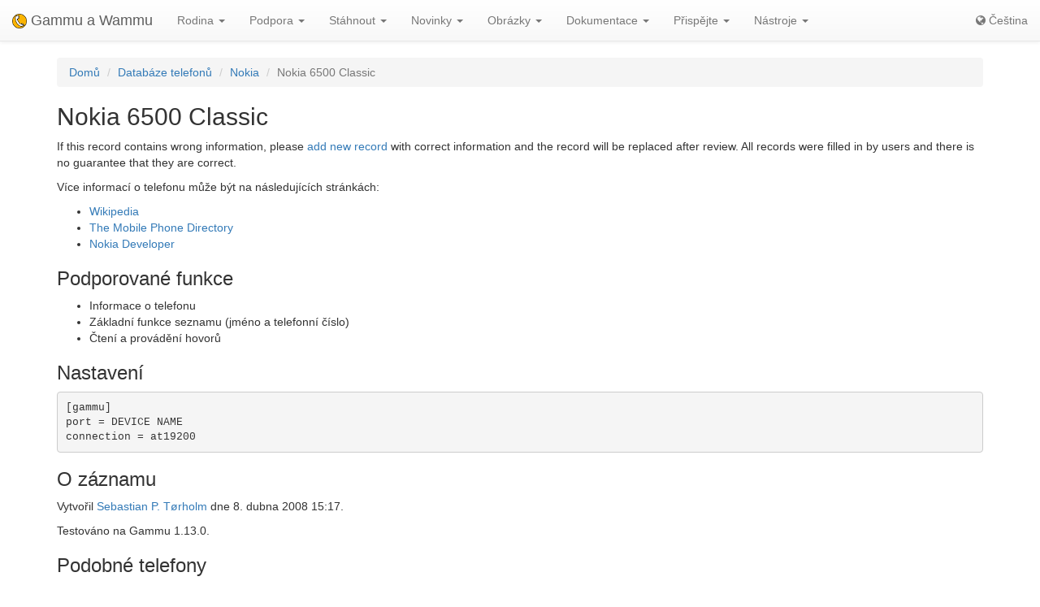

--- FILE ---
content_type: text/html; charset=utf-8
request_url: https://cs.wammu.eu/phones/nokia/1526/
body_size: 3377
content:


<!DOCTYPE html>
<html lang="cs">
 <head>
  <meta charset="utf-8">
  <meta http-equiv="X-UA-Compatible" content="IE=edge">
  <meta name="viewport" content="width=device-width, initial-scale=1">
  <meta name="author" content="Michal Čihař" />
  <meta name="copyright" content="Copyright &copy; 2003 - 2026 Michal Čihař" />
  <meta name="google-site-verification" content="HFOfLE1lvi1jgH12XWhZU372Nb5qzgkIIxdC8GnveUI" />
  <meta name="description" content="Databáze telefonů podporovaných Gammu a Wammu, programy pro práci s GSM mobilními telefony." />
  <meta name="keywords" content="Gammu,Wammu,python-gammu,GSM,phone,SMS,gateway,Nokia,6500 Classic" />

  <link rel="copyright" href="/license/" />
  <title>Nokia 6500 Classic - Databáze telefonů Gammu </title>
  
  <link rel="alternate" type="application/rss+xml" href="/phones/rss/" title="Databáze telefonů Gammu (RSS)"/>
  
  <link rel="alternate" type="application/atom+xml" href="/phones/atom/" title="Databáze telefonů Gammu (Atom)"/>
  
  
  <link rel="alternate" type="application/rss+xml" href="/news/rss/" title="Novinky o Gammu a Wammu (RSS)"/>
  
  <link rel="alternate" type="application/atom+xml" href="/news/atom/" title="Novinky o Gammu a Wammu (Atom)"/>
  
  <link rel="canonical" href="https://wammu.eu/phones/nokia/1526/" />
  
  <link rel="alternate" hreflang="en" href="https://wammu.eu/phones/nokia/1526/" />
  
  <link rel="alternate" hreflang="es" href="https://es.wammu.eu/phones/nokia/1526/" />
  
  <link rel="alternate" hreflang="de" href="https://de.wammu.eu/phones/nokia/1526/" />
  
  <link rel="alternate" hreflang="ru" href="https://ru.wammu.eu/phones/nokia/1526/" />
  
  <link rel="alternate" hreflang="sk" href="https://sk.wammu.eu/phones/nokia/1526/" />
  
  <link rel="alternate" hreflang="fr" href="https://fr.wammu.eu/phones/nokia/1526/" />
  
  <link rel="alternate" hreflang="pt-BR" href="https://pt-br.wammu.eu/phones/nokia/1526/" />
  
  <link rel="shortcut icon" href="/favicon.ico" type="image/x-icon" />
  <link rel="icon" href="/favicon.ico" type="image/x-icon" />
  <link rel="stylesheet" href="//maxcdn.bootstrapcdn.com/bootstrap/3.3.4/css/bootstrap.min.css">
  <link rel="stylesheet" href="//maxcdn.bootstrapcdn.com/bootstrap/3.3.4/css/bootstrap-theme.min.css">
  <link rel="stylesheet" href="//maxcdn.bootstrapcdn.com/font-awesome/4.3.0/css/font-awesome.min.css">
  <link rel="stylesheet" type="text/css" href="/media/colorbox/colorbox.css">
  <link rel="stylesheet" href="/media/css/own.css">
  <script src="//code.jquery.com/jquery-1.11.3.min.js"></script>
  <script src="//maxcdn.bootstrapcdn.com/bootstrap/3.3.4/js/bootstrap.min.js"></script>
  <script src="/media/colorbox/jquery.colorbox-min.js"></script>
  <script src="/media/js/init.js" type="text/javascript"></script>
  <meta name="robots" content="index, follow" />
  
 </head>
 <body>
 <nav class="navbar navbar-default navbar-static-top" role="navigation">

    <div class="navbar-header">
        <button type="button" class="navbar-toggle" data-toggle="collapse" data-target="#topbar-collapsible">
          <span class="sr-only">Toggle navigation</span>
          <span class="icon-bar"></span>
          <span class="icon-bar"></span>
          <span class="icon-bar"></span>
        </button>
      <a class="navbar-brand" href="/">
        <img alt="Gammu" src="/media/images/wammu-32x32.png">
        Gammu a Wammu
      </a>
    </div>

  <div class="collapse navbar-collapse" id="topbar-collapsible">
   <ul class="nav navbar-nav">
     <li class="dropdown">
        <a href="#" class="dropdown-toggle" data-toggle="dropdown" role="button" aria-expanded="false">Rodina <span class="caret"></span></a>
        <ul class="dropdown-menu" role="menu">
        <li><a href="/gammu/">Gammu</a></li>
        <li><a href="/smsd/">SMSD</a></li>
        <li><a href="/wammu/">Wammu</a></li>
        <li><a href="/python-gammu/">python-gammu</a></li>
        <li><a href="/libgammu/">libGammu</a></li>
        <li><a href="/links/">Další aplikace</a></li>
    </ul>
     </li>

     <li class="dropdown">
        <a href="/support/" class="dropdown-toggle" data-toggle="dropdown" role="button" aria-expanded="false">Podpora <span class="caret"></span></a>
        <ul class="dropdown-menu" role="menu">
        <li><a href="/support/">Přehled</a></li>
        <li><a href="/support/lists/">Mailing listy a fóra</a></li>
        <li><a href="/support/bugs/">Hlášení chyb</a></li>
        <li><a href="/support/online/">Živá</a></li>
        <li><a href="/support/buy/">Komerční podpora</a></li>
        </ul>
     </li>

     <li class="dropdown">
        <a href="/download/" class="dropdown-toggle" data-toggle="dropdown" role="button" aria-expanded="false">Stáhnout <span class="caret"></span></a>
        <ul class="dropdown-menu" role="menu">
        <li><a href="/download/">Vše ke stažení</a></li>
        <li><a href="/download/gammu/">Stáhnout Gammu</a></li>
        <li><a href="/download/python-gammu/">Stáhnout python-gammu</a></li>
        <li><a href="/download/wammu/">Stáhnout Wammu</a></li>
        </ul>
    </li>

     <li class="dropdown">
        <a href="/news/" class="dropdown-toggle" data-toggle="dropdown" role="button" aria-expanded="false">Novinky <span class="caret"></span></a>
        <ul class="dropdown-menu" role="menu">
        <li><a href="/news/">Všechny novinky</a></li>
        
        <li><a href="/news/gammu/">Gammu</a></li>
        
        <li><a href="/news/python-gammu/">python-gammu</a></li>
        
        <li><a href="/news/contrib/">Third party</a></li>
        
        <li><a href="/news/wammu/">Wammu</a></li>
        
        </ul>
    </li>

     <li class="dropdown">
        <a href="/screenshots/" class="dropdown-toggle" data-toggle="dropdown" role="button" aria-expanded="false">Obrázky <span class="caret"></span></a>
        <ul class="dropdown-menu" role="menu">
        <li><a href="/screenshots/">Všechny obrázky</a></li>
        
        <li><a href="/screenshots/gammu/">Gammu</a></li>
        
        <li><a href="/screenshots/contrib/">Third party</a></li>
        
        <li><a href="/screenshots/wammu/">Wammu</a></li>
        
        </ul>
    </li>

     <li class="dropdown">
        <a href="/docs/" class="dropdown-toggle" data-toggle="dropdown" role="button" aria-expanded="false">Dokumentace <span class="caret"></span></a>
        <ul class="dropdown-menu" role="menu">
        <li><a href="/docs/">Přehled</a></li>
        <li><a href="https://docs.gammu.org/">Manuál Gammu</a></li>
        <li><a href="https://docs.gammu.org/faq/">ČKD</a></li>
        <li><a href="https://docs.gammu.org/c/">Pro vývojáře</a></li>
        <li><a href="https://docs.gammu.org/config/">Nastavení</a></li>
        <li><a href="/phones/">Podporované telefony</a></li>
        </ul>
    </li>

     <li class="dropdown">
        <a href="/contribute/" class="dropdown-toggle" data-toggle="dropdown" role="button" aria-expanded="false">Přispějte <span class="caret"></span></a>
        <ul class="dropdown-menu" role="menu">
        <li><a href="/contribute/">Přehled</a></li>
        <li><a href="/contribute/translate/">Překlad</a></li>
        <li><a href="/contribute/code/">Vývoj</a></li>
        <li><a href="/contribute/wanted/">Hledané schopnosti</a></li>
        <li><a href="/contribute/publicity/">Publicita</a></li>
        <li><a href="/donate/">Přispějte</a></li>
        </ul>
     </li>

     <li class="dropdown">
        <a href="/tools/" class="dropdown-toggle" data-toggle="dropdown" role="button" aria-expanded="false">Nástroje <span class="caret"></span></a>
        <ul class="dropdown-menu" role="menu">
        <li><a href="/tools/">Přehled</a></li>
        <li><a href="/tools/pdu-encode/">Zakódování PDU</a></li>
        <li><a href="/tools/pdu-decode/">Dekódování PDU</a></li>
        <li><a href="/tools/countries/">Země</a></li>
        <li><a href="/tools/networks/">Sítě</a></li>
        </ul>
    </li>

   </ul>
   <ul class="nav navbar-nav navbar-right">
   <li>
<a class="language" href="#">
<i class="fa fa-globe"></i>
Čeština
</a>
<div class="languages">
<div class="choice">

<a href="https://wammu.eu/phones/nokia/1526/">English</a>

<a href="https://es.wammu.eu/phones/nokia/1526/">Español</a>

<a href="https://de.wammu.eu/phones/nokia/1526/">Deutsch</a>

<a href="https://ru.wammu.eu/phones/nokia/1526/">Русский</a>

<a href="https://sk.wammu.eu/phones/nokia/1526/">Slovenčina</a>

<a href="https://fr.wammu.eu/phones/nokia/1526/">Français</a>

<a href="https://pt-br.wammu.eu/phones/nokia/1526/">Português brasileiro</a>


</div>
<a href="/contribute/translate/">Pomozte s překlady!</a>
</div>
   </li>
   </ul>
   </div>
  </nav>



<div class="container">


<ol class="breadcrumb">
  <li><a href="/">Domů</a></li>
  <li><a href="/phones/">Databáze telefonů</a></li>
  <li><a href="/phones/nokia/">Nokia</a></li>
  <li class="active">Nokia 6500 Classic</li>


</ol>
<h2>Nokia 6500 Classic</h2>




<p>

If this record contains wrong information, please <a
href="/phones/new/?vendor=nokia&amp;name=6500%20Classic">add new record</a>
with correct information and the record will be replaced after review.
All records were filled in by users and there is no guarantee that they are
correct.

</p>

<p>

Více informací o telefonu může být na následujících stránkách:


<ul>

<li><a href="https://wikipedia.org/wiki/Nokia_6500_Classic">Wikipedia</a></li>

<li><a href="http://www.mobile-phone-directory.org/Phones/Nokia/Nokia_6500_Classic.html">The Mobile Phone Directory</a></li>

<li><a href="http://www.developer.nokia.com/Devices/Device_specifications/6500_Classic/">Nokia Developer</a></li>

</ul>




<h3>Podporované funkce</h3>



<ul>

<li>Informace o telefonu</li>

<li>Základní funkce seznamu (jméno a telefonní číslo)</li>

<li>Čtení a provádění hovorů</li>

</ul>


<h3>Nastavení</h3>

<pre>
[gammu]
port = DEVICE NAME
connection = at19200
</pre>






<h3>O záznamu</h3>

<p>

Vytvořil <a href="mailto:phonedb@spam.mathemaniac.orgNOSPAM">Sebastian P. Tørholm</a> dne 8. dubna 2008 15:17.

</p>


<p>

Testováno na Gammu 1.13.0.

</p>



<h3>Podobné telefony</h3>
<ul>

<li><a href="/phones/nokia/3293/">Nokia
6500 Classic
(bluephonet)</a></li>

</ul>



</div>

<footer>
  <ul id="footer">
    <li>Copyright &copy; 2003 - 2026 <span class="vcard"><a class="url fn" href="https://cihar.com/">Michal Čihař</a><a href="mailto:michal@cihar.com" class="email"></a></span></li>
    <li><a href="/license/">Licence</a></li>
    <li><a href="/donate/" title="Podpořte Gammu/Wammu přispěním peněz!">Přispějte</a></li>
    <li><a href="/search/" title="Vyhledávání dotazů souvisejících s Gammu a Wammu">Hledej</a></li>
    <li><a href="/authors/" title="Autoři Gammu a Wammu">Autoři</a></li>
    <li><a href="https://www.facebook.com/wammu"><i class="fa fa-facebook-official"></i> Gammu na Facebooku</a></li>
    <li><a href="https://twitter.com/wammu"><i class="fa fa-twitter"></i> Sledujte nás na Twitteru</a></li>
    <li><a href="https://www.paypal.com/cgi-bin/webscr?cmd=_s-xclick&amp;hosted_button_id=LQ7LTQVQ9LKD6"><i class="fa fa-paypal"></i> Přispějte pomocí PayPalu</a></li>
  </ul>
</footer>
<!-- Piwik -->
<script type="text/javascript">
  var _paq = _paq || [];
  _paq.push(["setCookieDomain", "*.wammu.eu"]);
  _paq.push(["setDomains", ["*.wammu.eu","*.cs.wammu.eu","*.cz.wammu.eu","*.de.wammu.eu","*.es.wammu.eu","*.fr.wammu.eu","*.sk.wammu.eu"]]);
  _paq.push(['trackPageView']);
  _paq.push(['enableLinkTracking']);
  (function() {
    var u=(("https:" == document.location.protocol) ? "https" : "http") + "://stats.cihar.com/";
    _paq.push(['setTrackerUrl', u+'piwik.php']);
    _paq.push(['setSiteId', 5]);
    var d=document, g=d.createElement('script'), s=d.getElementsByTagName('script')[0]; g.type='text/javascript';
    g.defer=true; g.async=true; g.src=u+'piwik.js'; s.parentNode.insertBefore(g,s);
  })();
</script>
<noscript><p><img src="https://stats.cihar.com/piwik.php?idsite=5" style="border:0;" alt="" /></p></noscript>
<!-- End Piwik Code -->
 </body>
</html>
